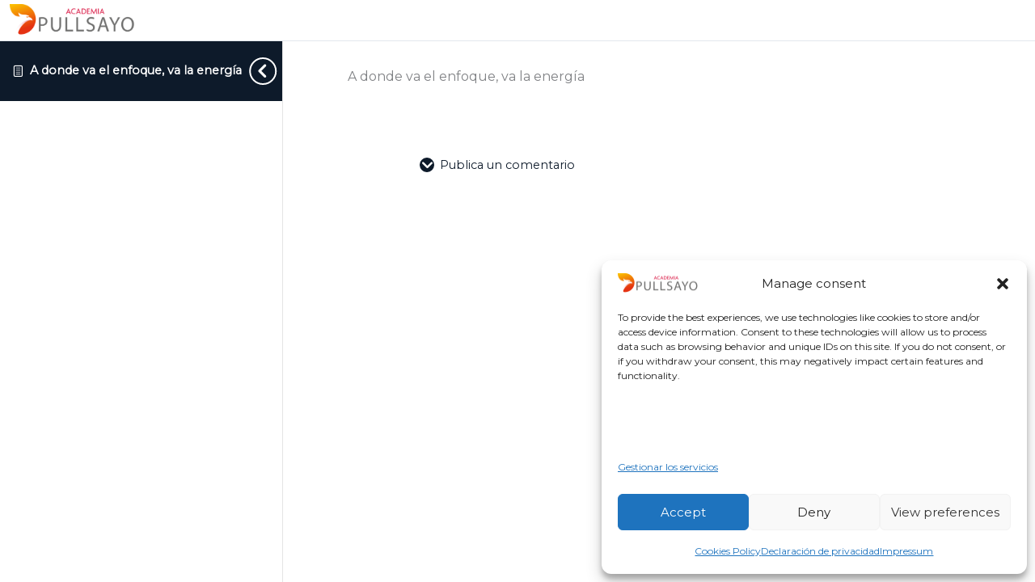

--- FILE ---
content_type: text/css; charset=UTF-8
request_url: https://pullsayo.com/wp-content/plugins/spirit-framework/assets/css/login.min.css?ver=1.2.5
body_size: 1408
content:
.sf-login-overlay{background-color:rgba(0,0,0,.8);cursor:pointer;position:absolute;top:0;left:0;width:100%;height:100%;opacity:0;overflow-y:auto;-webkit-transition:opacity .3s;transition:opacity .3s;visibility:hidden;z-index:0}.sf-login-modal{cursor:default;position:absolute;top:50%;left:50%;opacity:0;visibility:hidden;max-height:100%;max-width:470px;width:100%;margin:auto;-webkit-transform:translate3d(-50%,-60%,0);transform:translate3d(-50%,-60%,0);z-index:99999}body.sf-login-screen{overflow:hidden}body.sf-login-screen .sf-login-overlay{opacity:1;position:fixed;visibility:visible;z-index:99998}body.sf-login-screen .sf-login-modal{opacity:1;visibility:visible;-webkit-transition:-webkit-transform .5s ease-out;transition:-webkit-transform .5s ease-out;transition:transform .5s ease-out;transition:transform .5s ease-out,-webkit-transform .5s ease-out;-webkit-transform:translate3d(-50%,-50%,0);transform:translate3d(-50%,-50%,0)}.sf-login-wrapper{background:#fff;-webkit-box-shadow:0 0 2px 0 rgba(0,0,0,.2);box-shadow:0 0 2px 0 rgba(0,0,0,.2);font-size:14px;margin:50px 0;max-width:480px;width:100%;overflow:hidden}#content .sf-login-wrapper{margin-left:auto;margin-right:auto}.sf-login-tabs{-webkit-box-align:center;-ms-flex-align:center;align-items:center;display:-webkit-box;display:-ms-flexbox;display:flex;-ms-flex-wrap:wrap;flex-wrap:wrap}.sf-login-tabs a{background:#f0f3f6;color:#393939;display:inline-block;-webkit-box-flex:1;-ms-flex-positive:1;flex-grow:1;font-size:16px;font-weight:600;line-height:1;padding-top:24px;padding-bottom:24px;text-align:center;text-transform:uppercase}.sf-login-tabs a:hover{color:#000}.sf-login-tabs a.active{background:#fff;color:#000}.sf-login-tabs .sf-lost-tab{display:none}.sf-login-forms form{display:none}.sf-login-forms .sf-top-message{text-align:center}.sf-top-message{margin-bottom:20px}.sf-bottom-message{font-size:14px;margin-top:20px;text-align:center}.login-form-active .sf-login-form{display:block}.register-form-active .sf-register-form{display:block}.lost-password-form-active .sf-lost-password-form{display:block}.sf-form-row{line-height:1;margin-bottom:20px;position:relative}.sf-form-row input[type=email],.sf-form-row input[type=number],.sf-form-row input[type=password],.sf-form-row input[type=tel],.sf-form-row input[type=text],.sf-form-row input[type=url]{background-color:#f0f3f6;border:1px solid #f0f3f6;color:#333;color:var(--theme-color-text,#333);line-height:27px;padding-left:50px;padding-right:18px;width:100%}.sf-form-row input[type=email]:active,.sf-form-row input[type=email]:focus,.sf-form-row input[type=number]:active,.sf-form-row input[type=number]:focus,.sf-form-row input[type=password]:active,.sf-form-row input[type=password]:focus,.sf-form-row input[type=tel]:active,.sf-form-row input[type=tel]:focus,.sf-form-row input[type=text]:active,.sf-form-row input[type=text]:focus,.sf-form-row input[type=url]:active,.sf-form-row input[type=url]:focus{border:1px solid #000;color:#000}.sf-form-row input[type=email].invalid,.sf-form-row input[type=number].invalid,.sf-form-row input[type=password].invalid,.sf-form-row input[type=tel].invalid,.sf-form-row input[type=text].invalid,.sf-form-row input[type=url].invalid{border:1px solid #dc3545}.sf-form-row select{width:100%}.sf-form-row .sf-password{padding-right:45px!important}.sf-form-row i,.sf-form-row svg{color:#8f8f8f;font-size:14px;line-height:24px;height:24px;width:24px;text-align:center;position:absolute;top:50%;left:15px;margin-top:-12px}.sf-form-row label{cursor:pointer;display:block;font-size:inherit;line-height:1.5;padding-left:3px}.sf-form-row label input{margin-right:5px}.sf-form-row label[for=sf-privacy-agreement],.sf-form-row label[for=sf-terms-agreement]{margin-bottom:10px}.sf-form-row.sf-row-cols-2{margin-bottom:0}.sf-col{margin-bottom:20px;position:relative}@media screen and (min-width:510px){.sf-form-row.sf-row-cols-2{display:-webkit-box;display:-ms-flexbox;display:flex}.sf-form-row.sf-row-cols-2 .sf-col{-webkit-box-flex:1;-ms-flex:1 1 auto;flex:1 1 auto}.sf-form-row.sf-row-cols-2 .sf-col:first-child{margin-right:20px}}.sf-form-control input[type=checkbox],.sf-form-control input[type=radio]{margin-right:6px}.sf-form-control-inline{display:-webkit-inline-box;display:-ms-inline-flexbox;display:inline-flex;margin-right:1em}.sf-control-checkbox,.sf-control-radio{margin-bottom:10px}.sf-control-checkbox:last-child,.sf-control-radio:last-child{margin-bottom:0}.sf-control-checkbox label,.sf-control-radio label{line-height:1.45}.sf-form-control-wrap{position:relative}.sf-form-message span{display:block;line-height:24px;margin-bottom:25px;padding-left:15px;border-left:4px solid transparent}.sf-form-message .success{border-left-color:#28a745}.sf-form-message .error{border-left-color:#dc3545}.sf-form-message .error br{content:"";display:block;margin-bottom:5px}.sf-form-message .sf-resend-link{display:inline-block!important;margin-top:20px}.sf-form-after-message{display:none}form.sf-ajax-success .btn,form.sf-ajax-success .sf-form-row{display:none}form.sf-ajax-success .sf-form-after-message{display:block}.sf-agreement-link{color:inherit;text-decoration:underline}.sf-login-forms,.sf-user-details{padding:40px}.sf-user-details{text-align:center}.sf-user-avatar{margin:0 auto 30px!important}.sf-modal-close{cursor:pointer;display:block;position:absolute;top:5px;right:-10px;padding:10px}.sf-icon-close{position:relative;display:inline-block;width:21px;height:21px;overflow:hidden;-webkit-transition:color .3s;transition:color .3s;vertical-align:top}.sf-icon-close:after,.sf-icon-close:before{content:"";position:absolute;height:1px;width:100%;top:50%;left:0;background:#fff}.sf-icon-close:before{-webkit-transform:rotate(45deg);transform:rotate(45deg)}.sf-icon-close:after{-webkit-transform:rotate(-45deg);transform:rotate(-45deg)}.sf-hide-pw{cursor:pointer;display:inline-block;position:absolute;top:50%;right:15px;margin-top:-12px;z-index:3}.sf-hide-pw span{font-size:14px;line-height:24px;height:24px;width:24px}.sf-pw-weak{display:none;margin-top:20px;-webkit-user-select:none;-moz-user-select:none;-ms-user-select:none;user-select:none}.sf-pw-strength-meter{background-color:#f0f3f6;border:1px solid #ddd;-webkit-box-sizing:border-box;box-sizing:border-box;color:#333;font-size:90%;line-height:1.5;margin:2px 0 0;opacity:0;padding:6px;text-align:center}.sf-pw-strength-meter.short{background-color:#f1adad;border-color:#e35b5b;opacity:1}.sf-pw-strength-meter.bad{background-color:#fbc5a9;border-color:#f78b53;opacity:1}.sf-pw-strength-meter.good{background-color:#ffe399;border-color:#ffc733;opacity:1}.sf-pw-strength-meter.strong{background-color:#c1e1b9;border-color:#83c373;opacity:1}.sf-pw-strength-meter.empty{display:none}.sf-pw-hint{display:block;line-height:1.65;margin-top:12px}.sf-form-control-pass2+.sf-pw-hint{color:#dc3545}.sf-login-form .preloader,.sf-lost-password-form .preloader,.sf-register-form .preloader{display:none;margin-bottom:20px}.sf-login-form .g-recaptcha,.sf-lost-password-form .g-recaptcha,.sf-register-form .g-recaptcha{margin-top:20px}.sf-login-form,.sf-lost-password-form,.sf-register-form,.sf-reset-password-form{max-width:450px}.elementor-widget-container .sf-login-form,.elementor-widget-container .sf-lost-password-form,.elementor-widget-container .sf-register-form,.elementor-widget-container .sf-reset-password-form{max-width:100%}.no-js .hide-if-no-js{display:none}

--- FILE ---
content_type: text/css; charset=UTF-8
request_url: https://pullsayo.com/wp-content/uploads/elementor/css/post-24888.css?ver=1769308164
body_size: 55
content:
.elementor-kit-24888{--e-global-color-primary:#FD8500;--e-global-color-secondary:#f4c150;--e-global-color-text:#495255;--e-global-color-text_dark:#222222;--e-global-color-9bc1b4e:#0E1A2B;--e-global-color-2e5275d3:#23A455;--e-global-color-3f219e59:#000;--e-global-color-ad2bfe5:#FFF;--e-global-color-42c06dd:#FF8638;--e-global-color-5689307:#FF8803;--e-global-color-bd62ae4:#0D1A2A;--e-global-color-d743d68:#EDEDED;--e-global-color-2714c5e:#608097;--e-global-color-105494c:#09D2D5;--e-global-color-0fcfb57:#D271A6;--e-global-color-9bd6d94:#210144;--e-global-color-afb9d54:#F0586C;--e-global-typography-primary-font-family:"Ford Antenna";--e-global-typography-primary-font-weight:900;--e-global-typography-secondary-font-family:"Ford Antenna";--e-global-typography-secondary-font-weight:700;--e-global-typography-text-font-family:"Ford Antenna";--e-global-typography-text-font-weight:400;--e-global-typography-accent-font-family:"Ford Antenna";--e-global-typography-accent-font-weight:500;}.elementor-kit-24888 e-page-transition{background-color:#FFBC7D;}.elementor-section.elementor-section-boxed > .elementor-container{max-width:1200px;}.e-con{--container-max-width:1200px;}.elementor-widget:not(:last-child){margin-block-end:20px;}.elementor-element{--widgets-spacing:20px 20px;--widgets-spacing-row:20px;--widgets-spacing-column:20px;}{}h1.entry-title{display:var(--page-title-display);}@media(max-width:1024px){.elementor-section.elementor-section-boxed > .elementor-container{max-width:1024px;}.e-con{--container-max-width:1024px;}}@media(max-width:767px){.elementor-section.elementor-section-boxed > .elementor-container{max-width:767px;}.e-con{--container-max-width:767px;}}/* Start Custom Fonts CSS */@font-face {
	font-family: 'Ford Antenna';
	font-style: normal;
	font-weight: normal;
	font-display: auto;
	src: url('https://pullsayo.com/wp-content/uploads/2023/10/FordAntenna-Regular.ttf') format('truetype');
}
@font-face {
	font-family: 'Ford Antenna';
	font-style: normal;
	font-weight: 700;
	font-display: auto;
	src: url('https://pullsayo.com/wp-content/uploads/2023/10/FordAntenna-Bold.ttf') format('truetype');
}
@font-face {
	font-family: 'Ford Antenna';
	font-style: normal;
	font-weight: 900;
	font-display: auto;
	src: url('https://pullsayo.com/wp-content/uploads/2023/10/FordAntenna-Black.ttf') format('truetype');
}
/* End Custom Fonts CSS */

--- FILE ---
content_type: text/css; charset=UTF-8
request_url: https://pullsayo.com/wp-content/uploads/elementor/css/post-44137.css?ver=1769308164
body_size: 1292
content:
.elementor-44137 .elementor-element.elementor-element-58bcedb > .elementor-container > .elementor-column > .elementor-widget-wrap{align-content:center;align-items:center;}.elementor-44137 .elementor-element.elementor-element-b36d43d > .elementor-widget-wrap > .elementor-widget:not(.elementor-widget__width-auto):not(.elementor-widget__width-initial):not(:last-child):not(.elementor-absolute){margin-bottom:0px;}.elementor-44137 .elementor-element.elementor-element-13da52a .elementor-icon-list-item:not(:last-child):after{content:"";border-color:#ddd;}.elementor-44137 .elementor-element.elementor-element-13da52a .elementor-icon-list-items:not(.elementor-inline-items) .elementor-icon-list-item:not(:last-child):after{border-block-start-style:solid;border-block-start-width:1px;}.elementor-44137 .elementor-element.elementor-element-13da52a .elementor-icon-list-items.elementor-inline-items .elementor-icon-list-item:not(:last-child):after{border-inline-start-style:solid;}.elementor-44137 .elementor-element.elementor-element-13da52a .elementor-inline-items .elementor-icon-list-item:not(:last-child):after{border-inline-start-width:1px;}.elementor-44137 .elementor-element.elementor-element-13da52a .elementor-icon-list-icon i{transition:color 0.3s;}.elementor-44137 .elementor-element.elementor-element-13da52a .elementor-icon-list-icon svg{transition:fill 0.3s;}.elementor-44137 .elementor-element.elementor-element-13da52a{--e-icon-list-icon-size:14px;--icon-vertical-offset:0px;}.elementor-44137 .elementor-element.elementor-element-13da52a .elementor-icon-list-item > .elementor-icon-list-text, .elementor-44137 .elementor-element.elementor-element-13da52a .elementor-icon-list-item > a{font-size:10px;}.elementor-44137 .elementor-element.elementor-element-13da52a .elementor-icon-list-item:hover .elementor-icon-list-text{color:var( --e-global-color-5689307 );}.elementor-44137 .elementor-element.elementor-element-13da52a .elementor-icon-list-text{transition:color 0.3s;}.elementor-44137 .elementor-element.elementor-element-509a110{text-align:center;}.elementor-44137 .elementor-element.elementor-element-509a110 img{width:32%;}.elementor-44137 .elementor-element.elementor-element-c05e08a > .elementor-widget-wrap > .elementor-widget:not(.elementor-widget__width-auto):not(.elementor-widget__width-initial):not(:last-child):not(.elementor-absolute){margin-bottom:0px;}.elementor-44137 .elementor-element.elementor-element-2a568ee .elementor-icon-list-item:not(:last-child):after{content:"";border-color:#ddd;}.elementor-44137 .elementor-element.elementor-element-2a568ee .elementor-icon-list-items:not(.elementor-inline-items) .elementor-icon-list-item:not(:last-child):after{border-block-start-style:solid;border-block-start-width:1px;}.elementor-44137 .elementor-element.elementor-element-2a568ee .elementor-icon-list-items.elementor-inline-items .elementor-icon-list-item:not(:last-child):after{border-inline-start-style:solid;}.elementor-44137 .elementor-element.elementor-element-2a568ee .elementor-inline-items .elementor-icon-list-item:not(:last-child):after{border-inline-start-width:1px;}.elementor-44137 .elementor-element.elementor-element-2a568ee .elementor-icon-list-icon i{transition:color 0.3s;}.elementor-44137 .elementor-element.elementor-element-2a568ee .elementor-icon-list-icon svg{transition:fill 0.3s;}.elementor-44137 .elementor-element.elementor-element-2a568ee{--e-icon-list-icon-size:14px;--icon-vertical-offset:0px;}.elementor-44137 .elementor-element.elementor-element-2a568ee .elementor-icon-list-item > .elementor-icon-list-text, .elementor-44137 .elementor-element.elementor-element-2a568ee .elementor-icon-list-item > a{font-size:10px;}.elementor-44137 .elementor-element.elementor-element-2a568ee .elementor-icon-list-item:hover .elementor-icon-list-text{color:var( --e-global-color-5689307 );}.elementor-44137 .elementor-element.elementor-element-2a568ee .elementor-icon-list-text{transition:color 0.3s;}.elementor-44137 .elementor-element.elementor-element-08872b6{text-align:center;}.elementor-44137 .elementor-element.elementor-element-08872b6 img{width:34%;}.elementor-44137 .elementor-element.elementor-element-8a94df3 > .elementor-widget-wrap > .elementor-widget:not(.elementor-widget__width-auto):not(.elementor-widget__width-initial):not(:last-child):not(.elementor-absolute){margin-bottom:0px;}.elementor-44137 .elementor-element.elementor-element-026e773 .elementor-icon-list-item:not(:last-child):after{content:"";border-color:#ddd;}.elementor-44137 .elementor-element.elementor-element-026e773 .elementor-icon-list-items:not(.elementor-inline-items) .elementor-icon-list-item:not(:last-child):after{border-block-start-style:solid;border-block-start-width:1px;}.elementor-44137 .elementor-element.elementor-element-026e773 .elementor-icon-list-items.elementor-inline-items .elementor-icon-list-item:not(:last-child):after{border-inline-start-style:solid;}.elementor-44137 .elementor-element.elementor-element-026e773 .elementor-inline-items .elementor-icon-list-item:not(:last-child):after{border-inline-start-width:1px;}.elementor-44137 .elementor-element.elementor-element-026e773 .elementor-icon-list-icon i{transition:color 0.3s;}.elementor-44137 .elementor-element.elementor-element-026e773 .elementor-icon-list-icon svg{transition:fill 0.3s;}.elementor-44137 .elementor-element.elementor-element-026e773{--e-icon-list-icon-size:14px;--icon-vertical-offset:0px;}.elementor-44137 .elementor-element.elementor-element-026e773 .elementor-icon-list-item > .elementor-icon-list-text, .elementor-44137 .elementor-element.elementor-element-026e773 .elementor-icon-list-item > a{font-size:10px;}.elementor-44137 .elementor-element.elementor-element-026e773 .elementor-icon-list-item:hover .elementor-icon-list-text{color:var( --e-global-color-5689307 );}.elementor-44137 .elementor-element.elementor-element-026e773 .elementor-icon-list-text{transition:color 0.3s;}.elementor-44137 .elementor-element.elementor-element-6db4dcf{text-align:center;}.elementor-44137 .elementor-element.elementor-element-6db4dcf img{width:32%;}.elementor-bc-flex-widget .elementor-44137 .elementor-element.elementor-element-0d1434c.elementor-column .elementor-widget-wrap{align-items:flex-end;}.elementor-44137 .elementor-element.elementor-element-0d1434c.elementor-column.elementor-element[data-element_type="column"] > .elementor-widget-wrap.elementor-element-populated{align-content:flex-end;align-items:flex-end;}.elementor-44137 .elementor-element.elementor-element-6af2a61{--grid-template-columns:repeat(0, auto);--icon-size:14px;--grid-column-gap:5px;--grid-row-gap:0px;}.elementor-44137 .elementor-element.elementor-element-6af2a61 .elementor-widget-container{text-align:right;}.elementor-44137 .elementor-element.elementor-element-6af2a61 > .elementor-widget-container{padding:0px 0px 0px 0px;}.elementor-44137 .elementor-element.elementor-element-6af2a61 .elementor-social-icon{background-color:var( --e-global-color-5689307 );}.elementor-44137 .elementor-element.elementor-element-6af2a61 .elementor-social-icon i{color:var( --e-global-color-ad2bfe5 );}.elementor-44137 .elementor-element.elementor-element-6af2a61 .elementor-social-icon svg{fill:var( --e-global-color-ad2bfe5 );}.elementor-44137 .elementor-element.elementor-element-3b7b41d > .elementor-container > .elementor-column > .elementor-widget-wrap{align-content:center;align-items:center;}.elementor-44137 .elementor-element.elementor-element-3b7b41d{padding:21px 0px 0px 30px;}.elementor-44137 .elementor-element.elementor-element-f35d196 > .elementor-widget-wrap > .elementor-widget:not(.elementor-widget__width-auto):not(.elementor-widget__width-initial):not(:last-child):not(.elementor-absolute){margin-bottom:0px;}.elementor-44137 .elementor-element.elementor-element-595d48b .elementor-icon-list-item:not(:last-child):after{content:"";border-color:#ddd;}.elementor-44137 .elementor-element.elementor-element-595d48b .elementor-icon-list-items:not(.elementor-inline-items) .elementor-icon-list-item:not(:last-child):after{border-block-start-style:solid;border-block-start-width:1px;}.elementor-44137 .elementor-element.elementor-element-595d48b .elementor-icon-list-items.elementor-inline-items .elementor-icon-list-item:not(:last-child):after{border-inline-start-style:solid;}.elementor-44137 .elementor-element.elementor-element-595d48b .elementor-inline-items .elementor-icon-list-item:not(:last-child):after{border-inline-start-width:1px;}.elementor-44137 .elementor-element.elementor-element-595d48b .elementor-icon-list-icon i{transition:color 0.3s;}.elementor-44137 .elementor-element.elementor-element-595d48b .elementor-icon-list-icon svg{transition:fill 0.3s;}.elementor-44137 .elementor-element.elementor-element-595d48b{--e-icon-list-icon-size:14px;--icon-vertical-offset:0px;}.elementor-44137 .elementor-element.elementor-element-595d48b .elementor-icon-list-item > .elementor-icon-list-text, .elementor-44137 .elementor-element.elementor-element-595d48b .elementor-icon-list-item > a{font-size:13px;}.elementor-44137 .elementor-element.elementor-element-595d48b .elementor-icon-list-item:hover .elementor-icon-list-text{color:var( --e-global-color-5689307 );}.elementor-44137 .elementor-element.elementor-element-595d48b .elementor-icon-list-text{transition:color 0.3s;}.elementor-44137 .elementor-element.elementor-element-521181f{text-align:center;}.elementor-44137 .elementor-element.elementor-element-521181f img{width:32%;}.elementor-44137 .elementor-element.elementor-element-4f0b5c5 > .elementor-widget-wrap > .elementor-widget:not(.elementor-widget__width-auto):not(.elementor-widget__width-initial):not(:last-child):not(.elementor-absolute){margin-bottom:0px;}.elementor-44137 .elementor-element.elementor-element-59a1f64 .elementor-icon-list-item:not(:last-child):after{content:"";border-color:#ddd;}.elementor-44137 .elementor-element.elementor-element-59a1f64 .elementor-icon-list-items:not(.elementor-inline-items) .elementor-icon-list-item:not(:last-child):after{border-block-start-style:solid;border-block-start-width:1px;}.elementor-44137 .elementor-element.elementor-element-59a1f64 .elementor-icon-list-items.elementor-inline-items .elementor-icon-list-item:not(:last-child):after{border-inline-start-style:solid;}.elementor-44137 .elementor-element.elementor-element-59a1f64 .elementor-inline-items .elementor-icon-list-item:not(:last-child):after{border-inline-start-width:1px;}.elementor-44137 .elementor-element.elementor-element-59a1f64 .elementor-icon-list-icon i{transition:color 0.3s;}.elementor-44137 .elementor-element.elementor-element-59a1f64 .elementor-icon-list-icon svg{transition:fill 0.3s;}.elementor-44137 .elementor-element.elementor-element-59a1f64{--e-icon-list-icon-size:14px;--icon-vertical-offset:0px;}.elementor-44137 .elementor-element.elementor-element-59a1f64 .elementor-icon-list-item > .elementor-icon-list-text, .elementor-44137 .elementor-element.elementor-element-59a1f64 .elementor-icon-list-item > a{font-size:13px;}.elementor-44137 .elementor-element.elementor-element-59a1f64 .elementor-icon-list-item:hover .elementor-icon-list-text{color:var( --e-global-color-5689307 );}.elementor-44137 .elementor-element.elementor-element-59a1f64 .elementor-icon-list-text{transition:color 0.3s;}.elementor-44137 .elementor-element.elementor-element-c27d33a{text-align:center;}.elementor-44137 .elementor-element.elementor-element-c27d33a img{width:32%;}.elementor-44137 .elementor-element.elementor-element-a804662 > .elementor-widget-wrap > .elementor-widget:not(.elementor-widget__width-auto):not(.elementor-widget__width-initial):not(:last-child):not(.elementor-absolute){margin-bottom:0px;}.elementor-44137 .elementor-element.elementor-element-47b9d72 .elementor-icon-list-item:not(:last-child):after{content:"";border-color:#ddd;}.elementor-44137 .elementor-element.elementor-element-47b9d72 .elementor-icon-list-items:not(.elementor-inline-items) .elementor-icon-list-item:not(:last-child):after{border-block-start-style:solid;border-block-start-width:1px;}.elementor-44137 .elementor-element.elementor-element-47b9d72 .elementor-icon-list-items.elementor-inline-items .elementor-icon-list-item:not(:last-child):after{border-inline-start-style:solid;}.elementor-44137 .elementor-element.elementor-element-47b9d72 .elementor-inline-items .elementor-icon-list-item:not(:last-child):after{border-inline-start-width:1px;}.elementor-44137 .elementor-element.elementor-element-47b9d72 .elementor-icon-list-icon i{transition:color 0.3s;}.elementor-44137 .elementor-element.elementor-element-47b9d72 .elementor-icon-list-icon svg{transition:fill 0.3s;}.elementor-44137 .elementor-element.elementor-element-47b9d72{--e-icon-list-icon-size:14px;--icon-vertical-offset:0px;}.elementor-44137 .elementor-element.elementor-element-47b9d72 .elementor-icon-list-item > .elementor-icon-list-text, .elementor-44137 .elementor-element.elementor-element-47b9d72 .elementor-icon-list-item > a{font-size:13px;}.elementor-44137 .elementor-element.elementor-element-47b9d72 .elementor-icon-list-item:hover .elementor-icon-list-text{color:var( --e-global-color-5689307 );}.elementor-44137 .elementor-element.elementor-element-47b9d72 .elementor-icon-list-text{transition:color 0.3s;}.elementor-44137 .elementor-element.elementor-element-adef1c8{text-align:center;}.elementor-44137 .elementor-element.elementor-element-adef1c8 img{width:32%;}.elementor-44137 .elementor-element.elementor-element-8f8bb81 > .elementor-element-populated{margin:0px 50px 0px 0px;--e-column-margin-right:50px;--e-column-margin-left:0px;}.elementor-44137 .elementor-element.elementor-element-e75fea2{--grid-template-columns:repeat(0, auto);--icon-size:14px;--grid-column-gap:5px;--grid-row-gap:0px;}.elementor-44137 .elementor-element.elementor-element-e75fea2 .elementor-widget-container{text-align:right;}.elementor-44137 .elementor-element.elementor-element-e75fea2 .elementor-social-icon{background-color:var( --e-global-color-5689307 );}.elementor-44137 .elementor-element.elementor-element-e75fea2 .elementor-social-icon i{color:var( --e-global-color-ad2bfe5 );}.elementor-44137 .elementor-element.elementor-element-e75fea2 .elementor-social-icon svg{fill:var( --e-global-color-ad2bfe5 );}.elementor-44137 .elementor-element.elementor-element-5372963 .elementor-button{padding:7px 20px 7px 20px;}.elementor-44137 .elementor-element.elementor-element-338a08b > .elementor-container > .elementor-column > .elementor-widget-wrap{align-content:center;align-items:center;}.elementor-44137 .elementor-element.elementor-element-338a08b > .elementor-container{max-width:1155px;}.elementor-44137 .elementor-element.elementor-element-338a08b{border-style:solid;border-width:0px 0px 0px 0px;border-color:#F0F0F0;padding:0px 0px 5px 0px;}.elementor-44137 .elementor-element.elementor-element-bcdab5d{text-align:left;}.elementor-44137 .elementor-element.elementor-element-bcdab5d img{width:93%;}.elementor-44137 .elementor-element.elementor-element-32705bf .elementor-menu-toggle{margin-left:auto;background-color:var( --e-global-color-5689307 );}.elementor-44137 .elementor-element.elementor-element-32705bf .elementor-nav-menu .elementor-item{font-family:"Ford Antenna", Sans-serif;font-size:15px;font-weight:500;}.elementor-44137 .elementor-element.elementor-element-32705bf .elementor-nav-menu--main .elementor-item{color:var( --e-global-color-bd62ae4 );fill:var( --e-global-color-bd62ae4 );padding-left:8px;padding-right:8px;padding-top:0px;padding-bottom:0px;}.elementor-44137 .elementor-element.elementor-element-32705bf .elementor-nav-menu--main .elementor-item:hover,
					.elementor-44137 .elementor-element.elementor-element-32705bf .elementor-nav-menu--main .elementor-item.elementor-item-active,
					.elementor-44137 .elementor-element.elementor-element-32705bf .elementor-nav-menu--main .elementor-item.highlighted,
					.elementor-44137 .elementor-element.elementor-element-32705bf .elementor-nav-menu--main .elementor-item:focus{color:var( --e-global-color-5689307 );fill:var( --e-global-color-5689307 );}.elementor-44137 .elementor-element.elementor-element-32705bf .elementor-nav-menu--main .elementor-item.elementor-item-active{color:var( --e-global-color-5689307 );}.elementor-44137 .elementor-element.elementor-element-32705bf{--e-nav-menu-horizontal-menu-item-margin:calc( 0px / 2 );}.elementor-44137 .elementor-element.elementor-element-32705bf .elementor-nav-menu--main:not(.elementor-nav-menu--layout-horizontal) .elementor-nav-menu > li:not(:last-child){margin-bottom:0px;}.elementor-44137 .elementor-element.elementor-element-32705bf .elementor-nav-menu--dropdown a:hover,
					.elementor-44137 .elementor-element.elementor-element-32705bf .elementor-nav-menu--dropdown a:focus,
					.elementor-44137 .elementor-element.elementor-element-32705bf .elementor-nav-menu--dropdown a.elementor-item-active,
					.elementor-44137 .elementor-element.elementor-element-32705bf .elementor-nav-menu--dropdown a.highlighted{background-color:var( --e-global-color-5689307 );}.elementor-44137 .elementor-element.elementor-element-32705bf .elementor-nav-menu--dropdown a.elementor-item-active{background-color:var( --e-global-color-5689307 );}.elementor-44137 .elementor-element.elementor-element-32705bf .elementor-nav-menu--dropdown .elementor-item, .elementor-44137 .elementor-element.elementor-element-32705bf .elementor-nav-menu--dropdown  .elementor-sub-item{font-family:var( --e-global-typography-text-font-family ), Sans-serif;font-weight:var( --e-global-typography-text-font-weight );}.elementor-44137 .elementor-element.elementor-element-32705bf div.elementor-menu-toggle{color:var( --e-global-color-ad2bfe5 );}.elementor-44137 .elementor-element.elementor-element-32705bf div.elementor-menu-toggle svg{fill:var( --e-global-color-ad2bfe5 );}.elementor-44137 .elementor-element.elementor-element-6b197c1 .elementor-button{padding:7px 20px 7px 20px;}.elementor-theme-builder-content-area{height:400px;}.elementor-location-header:before, .elementor-location-footer:before{content:"";display:table;clear:both;}@media(min-width:768px){.elementor-44137 .elementor-element.elementor-element-1abff17{width:66.415%;}.elementor-44137 .elementor-element.elementor-element-b36d43d{width:7.019%;}.elementor-44137 .elementor-element.elementor-element-c05e08a{width:6.602%;}.elementor-44137 .elementor-element.elementor-element-8a94df3{width:7.168%;}.elementor-44137 .elementor-element.elementor-element-0d1434c{width:12.472%;}.elementor-44137 .elementor-element.elementor-element-63798f0{width:19.479%;}.elementor-44137 .elementor-element.elementor-element-eb12ec0{width:65.858%;}.elementor-44137 .elementor-element.elementor-element-17934ad{width:13.942%;}}@media(max-width:1024px) and (min-width:768px){.elementor-44137 .elementor-element.elementor-element-8f8bb81{width:100%;}.elementor-44137 .elementor-element.elementor-element-70071d3{width:19%;}.elementor-44137 .elementor-element.elementor-element-63798f0{width:17%;}.elementor-44137 .elementor-element.elementor-element-eb12ec0{width:63%;}.elementor-44137 .elementor-element.elementor-element-17934ad{width:12%;}}@media(max-width:1024px){.elementor-44137 .elementor-element.elementor-element-6af2a61{--icon-size:11px;}.elementor-44137 .elementor-element.elementor-element-8f8bb81 > .elementor-element-populated{margin:0px 17px 0px 0px;--e-column-margin-right:17px;--e-column-margin-left:0px;}.elementor-44137 .elementor-element.elementor-element-e75fea2{--icon-size:11px;}.elementor-44137 .elementor-element.elementor-element-338a08b{padding:0px 20px 0px 20px;}.elementor-44137 .elementor-element.elementor-element-63798f0 > .elementor-element-populated{margin:0px 0px 0px 0px;--e-column-margin-right:0px;--e-column-margin-left:0px;padding:0px 0px 0px 0px;}.elementor-44137 .elementor-element.elementor-element-bcdab5d img{width:100%;}.elementor-44137 .elementor-element.elementor-element-eb12ec0 > .elementor-element-populated{margin:0px 0px 0px 0px;--e-column-margin-right:0px;--e-column-margin-left:0px;padding:0px 0px 0px 0px;}.elementor-44137 .elementor-element.elementor-element-32705bf .elementor-nav-menu .elementor-item{font-size:13px;}.elementor-44137 .elementor-element.elementor-element-32705bf .elementor-nav-menu--main .elementor-item{padding-left:9px;padding-right:9px;padding-top:3px;padding-bottom:3px;}}@media(max-width:767px){.elementor-44137 .elementor-element.elementor-element-b36d43d{width:33%;}.elementor-44137 .elementor-element.elementor-element-13da52a .elementor-icon-list-item > .elementor-icon-list-text, .elementor-44137 .elementor-element.elementor-element-13da52a .elementor-icon-list-item > a{font-size:11px;}.elementor-44137 .elementor-element.elementor-element-c05e08a{width:33%;}.elementor-44137 .elementor-element.elementor-element-2a568ee .elementor-icon-list-item > .elementor-icon-list-text, .elementor-44137 .elementor-element.elementor-element-2a568ee .elementor-icon-list-item > a{font-size:11px;}.elementor-44137 .elementor-element.elementor-element-8a94df3{width:33%;}.elementor-44137 .elementor-element.elementor-element-026e773 .elementor-icon-list-item > .elementor-icon-list-text, .elementor-44137 .elementor-element.elementor-element-026e773 .elementor-icon-list-item > a{font-size:11px;}.elementor-44137 .elementor-element.elementor-element-6af2a61 .elementor-widget-container{text-align:center;}.elementor-44137 .elementor-element.elementor-element-3b7b41d{padding:10px 0px 0px 0px;}.elementor-44137 .elementor-element.elementor-element-234c5a1{width:50%;}.elementor-44137 .elementor-element.elementor-element-f35d196{width:15%;}.elementor-44137 .elementor-element.elementor-element-f35d196 > .elementor-widget-wrap > .elementor-widget:not(.elementor-widget__width-auto):not(.elementor-widget__width-initial):not(:last-child):not(.elementor-absolute){margin-bottom:-6px;}.elementor-44137 .elementor-element.elementor-element-595d48b .elementor-icon-list-item > .elementor-icon-list-text, .elementor-44137 .elementor-element.elementor-element-595d48b .elementor-icon-list-item > a{font-size:9px;}.elementor-44137 .elementor-element.elementor-element-521181f{text-align:right;}.elementor-44137 .elementor-element.elementor-element-521181f img{width:36%;}.elementor-44137 .elementor-element.elementor-element-4f0b5c5{width:15%;}.elementor-44137 .elementor-element.elementor-element-4f0b5c5 > .elementor-widget-wrap > .elementor-widget:not(.elementor-widget__width-auto):not(.elementor-widget__width-initial):not(:last-child):not(.elementor-absolute){margin-bottom:-6px;}.elementor-44137 .elementor-element.elementor-element-59a1f64 .elementor-icon-list-item > .elementor-icon-list-text, .elementor-44137 .elementor-element.elementor-element-59a1f64 .elementor-icon-list-item > a{font-size:9px;}.elementor-44137 .elementor-element.elementor-element-c27d33a{text-align:right;}.elementor-44137 .elementor-element.elementor-element-c27d33a img{width:36%;}.elementor-44137 .elementor-element.elementor-element-a804662{width:15%;}.elementor-44137 .elementor-element.elementor-element-a804662 > .elementor-widget-wrap > .elementor-widget:not(.elementor-widget__width-auto):not(.elementor-widget__width-initial):not(:last-child):not(.elementor-absolute){margin-bottom:-6px;}.elementor-44137 .elementor-element.elementor-element-47b9d72 .elementor-icon-list-item > .elementor-icon-list-text, .elementor-44137 .elementor-element.elementor-element-47b9d72 .elementor-icon-list-item > a{font-size:9px;}.elementor-44137 .elementor-element.elementor-element-adef1c8{text-align:right;}.elementor-44137 .elementor-element.elementor-element-adef1c8 img{width:36%;}.elementor-44137 .elementor-element.elementor-element-8f8bb81{width:50%;}.elementor-44137 .elementor-element.elementor-element-8f8bb81 > .elementor-element-populated{margin:19px 13px 7px 13px;--e-column-margin-right:13px;--e-column-margin-left:13px;}.elementor-44137 .elementor-element.elementor-element-e75fea2 .elementor-widget-container{text-align:center;}.elementor-44137 .elementor-element.elementor-element-70071d3{width:50%;}.elementor-44137 .elementor-element.elementor-element-70071d3 > .elementor-element-populated{margin:9px 0px 0px 0px;--e-column-margin-right:0px;--e-column-margin-left:0px;}.elementor-44137 .elementor-element.elementor-element-338a08b{border-width:0px 0px 1px 0px;padding:12px 20px 20px 20px;}.elementor-44137 .elementor-element.elementor-element-338a08b, .elementor-44137 .elementor-element.elementor-element-338a08b > .elementor-background-overlay{border-radius:0px 0px 0px 0px;}.elementor-44137 .elementor-element.elementor-element-63798f0{width:50%;}.elementor-44137 .elementor-element.elementor-element-eb12ec0{width:50%;}.elementor-44137 .elementor-element.elementor-element-eb12ec0 > .elementor-element-populated{margin:0px 24px 0px 0px;--e-column-margin-right:24px;--e-column-margin-left:0px;}.elementor-44137 .elementor-element.elementor-element-32705bf .elementor-nav-menu--main .elementor-item{padding-left:20px;padding-right:20px;}}